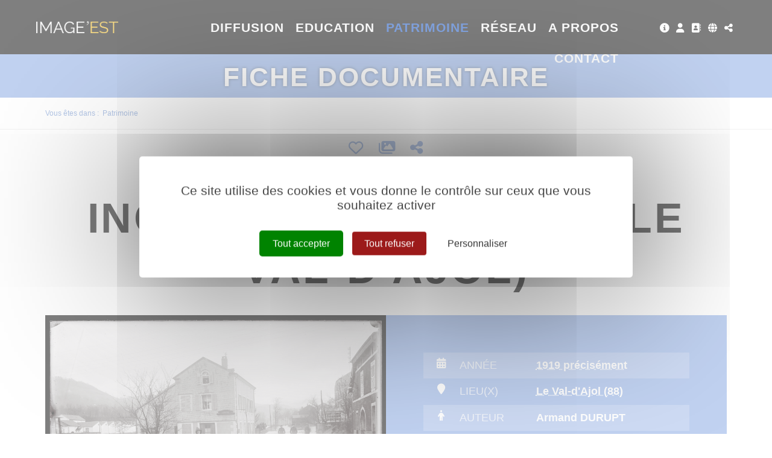

--- FILE ---
content_type: text/html; charset=utf-8
request_url: https://www.image-est.fr/fiche-documentaire-inondations-de-1919-le-val-d-ajol-1284-22084-2-0.html
body_size: 12124
content:
<!DOCTYPE html PUBLIC "-//W3C//DTD XHTML 1.0 Transitional//EN" "http://www.w3.org/TR/xhtml1/DTD/xhtml1-transitional.dtd">
<html lang="fr-FR"><head><meta http-equiv="Content-Type" content="text/html; charset=UTF-8"><link rel="stylesheet" href="js/jquery/css/jquery.css"><link rel="stylesheet" href="style-1284-1-0-0.css"><title>Inondations de 1919 (Le Val-d'Ajol) - Armand DURUPT - 1919 - Fiche documentaire - IMAGE'EST - Pôle de l'image en région Grand Est</title><meta name="viewport" content="initial-scale=1.0"><meta name="twitter:card" content="summary"><meta name="twitter:title" content="Inondations de 1919 (Le Val-d'Ajol) - Armand DURUPT - 1919 - Fiche documentaire - IMAGE'EST - Pôle de l'image en région Grand Est"><meta property="og:site_name" content="Inondations de 1919 (Le Val-d'Ajol) - Armand DURUPT - 1919 - Fiche documentaire - IMAGE'EST - Pôle de l'image en région Grand Est"><meta property="og:title" content="Inondations de 1919 (Le Val-d'Ajol) - Armand DURUPT - 1919 - Fiche documentaire - IMAGE'EST - Pôle de l'image en région Grand Est"><meta property="og:type" content="website"><meta name="Content-Language" content="fr-FR"><meta property="og:locale" content="fr_FR"><meta name="Language" content="fr"><meta name="description" content="Inondations de 1919 au Val-d'Ajol (Vosges)."><meta name="twitter:description" content="Inondations de 1919 au Val-d'Ajol (Vosges)."><meta property="og:description" content="Inondations de 1919 au Val-d'Ajol (Vosges)."><meta name="keywords" content="Image'Est, archive, patrimoine, mémoire, photo, vidéo, film, image, amateur, inédit, dépôt, don, collecte, conservation, numérisation, sauvegarde, valorisation, diffusion, transmission, Grand Est, Alsace, Champagne-Ardenne, Lorraine, mémoire d'images, pierres numériques, Centre image lorraine, CIL"><meta property="og:url" content="https://www.image-est.fr/fiche-documentaire-inondations-de-1919-le-val-d-ajol-1284-22084-2-0.html"/><link rel="stylesheet" type="text/css" href="js/tarteaucitron.js-1.19.0/css/tarteaucitron.css" />
<link rel="stylesheet" type="text/css" href="js/tarteaucitron.css" />
<link rel="stylesheet" type="text/css" href="js/simplebar-simplebar-6.2.7/packages/simplebar/dist/simplebar.min.css" />
<link rel="stylesheet" type="text/css" href="js/bower_components/font-awesome/css/all.min.css" />
<link rel="stylesheet" type="text/css" href="js/node_modules/leaflet/dist/leaflet.css" />
<link rel="stylesheet" type="text/css" href="js/node_modules/leaflet.markercluster/dist/MarkerCluster.css" />
<link rel="stylesheet" type="text/css" href="js/node_modules/leaflet.markercluster/dist/MarkerCluster.Default.css" />
<link rel="stylesheet" type="text/css" href="js/bower_components/bootstrap/dist/css/bootstrap.min.css" />
<script type="text/javascript" src="js/combo/list=js/node_modules/leaflet/dist/leaflet.js|js/node_modules/leaflet.markercluster/dist/leaflet.markercluster.js|js/jquery/jquery.js|js/jquery/jquery-ui.js|js/bower_components/bootstrap/dist/js/bootstrap.min.js|js/bower_components/handlebars/handlebars.min.js|js/bower_components/lazysizes/plugins/unveilhooks/ls.unveilhooks.min.js|plugins/diaPlugins/IEDiaz/js/lazysizes-4.1.8/lazysizes.min.js|js/simplebar-simplebar-6.2.7/packages/simplebar/dist/simplebar.min.js|plugins/diaPlugins/IEDiaz/js/waypoints/lib/jquery.waypoints.min.js|plugins/diaPlugins/IEDiaz/js/smooth-scroll/dist/smooth-scroll.polyfills.min.js|plugins/diaPlugins/IEDiaz/IEDiaz_public.js|plugins/diaPlugins/Likes/Likes_public.js|js/setHgt.js|js/jquery/jquery.easing.1.3.js|res/outside/1H2V3Vv4/pub.js|js/jquery/fancybox2/jquery.fancybox.js|js/jquery/jquery.mousewheel.min.js|js/jquery/fancybox2/helpers/jquery.fancybox-media.js|js/rollOver.js"></script>
<script type="text/javascript" src="/js/tarteaucitron.js-1.19.0/tarteaucitron.js"></script>
<link rel="shortcut icon" href="files/3/favicon.ico" />
<script type="text/javascript">
        tarteaucitron.cdn = "/js/tarteaucitron.js-1.19.0/";
        tarteaucitron.init({
          "privacyUrl": "", /* Privacy policy url */

          "hashtag": "#tarteaucitron", /* Open the panel with this hashtag */
          "cookieName": "tarteaucitron", /* Cookie name */
    
          "orientation": "middle", /* Banner position (top - bottom) */
       
          "groupServices": false, /* Group services by category */
                           
          "showAlertSmall": false, /* Show the small banner on bottom right */
          "cookieslist": false, /* Show the cookie list */
                           
          "closePopup": false, /* Show a close X on the banner */

          "showIcon": true, /* Show cookie icon to manage cookies */
          //"iconSrc": "", /* Optionnal: URL or base64 encoded image */
          "iconPosition": "BottomRight", /* BottomRight, BottomLeft, TopRight and TopLeft */

          "adblocker": false, /* Show a Warning if an adblocker is detected */
                           
          "DenyAllCta" : true, /* Show the deny all button */
          "AcceptAllCta" : true, /* Show the accept all button when highPrivacy on */
          "highPrivacy": true, /* HIGHLY RECOMMANDED Disable auto consent */
                           
          "handleBrowserDNTRequest": false, /* If Do Not Track == 1, disallow all */

          "removeCredit": false, /* Remove credit link */
          "moreInfoLink": true, /* Show more info link */

          "useExternalCss": true, /* If false, the tarteaucitron.css file will be loaded */
          "useExternalJs": false, /* If false, the tarteaucitron.js file will be loaded */
                          
          "readmoreLink": "", /* Change the default readmore link */

          "mandatory": true, /* Show a message about mandatory cookies */
          "googleConsentMode": true,
        });
tarteaucitron.user.addthisPubId = 'ra-5ca37791f885c1b4';(tarteaucitron.job = tarteaucitron.job || []).push('addthis');tarteaucitron.user.googleFonts = ["Raleway:300,400,700","Yanone Kaffeesatz:400,700"];(tarteaucitron.job = tarteaucitron.job || []).push('googlefonts');tarteaucitron.user.gajsUa = 'UA-1723863-56';
(tarteaucitron.job = tarteaucitron.job || []).push('gajs');
tarteaucitron.user.gtagUa = 'G-41CLBJ3J3D';
(tarteaucitron.job = tarteaucitron.job || []).push('gtag');

        </script>

<script type="text/javascript"><!--
var onLoadFunc = new Array();
onload=process_onLoad;
function process_onLoad()
{
  for (i_process_onLoad=0; i_process_onLoad<onLoadFunc.length ; i_process_onLoad++)
  {
    eval(onLoadFunc[i_process_onLoad]);
  }
}
function popupWindow(url, width, height)
{
  window.open(url,'popupWindow','toolbar=no,location=no,directories=no,status=no,menubar=no,scrollbars=yes,resizable=yes,copyhistory=yes,width='+width+',height='+height+',screenX=150,screenY=150,top=150,left=150').focus();
}
function popupWindowP(url, opts)
{
  window.open(url,'popupWindow',opts).focus();
}
//--></script><meta property="og:image" content="https://www.image-est.fr/files/3/imageEst/fb/imageest_fb.png"/>


<!-- Matomo -->
<script>
  var _paq = window._paq = window._paq || [];
  /* tracker methods like "setCustomDimension" should be called before "trackPageView" */
  _paq.push(["setExcludedQueryParams", ["diasessid"]]);
  _paq.push(['trackPageView']);
  _paq.push(['enableLinkTracking']);
  (function() {
    var u="https://piwik.diasite.fr/";
    _paq.push(['setTrackerUrl', u+'matomo.php']);
    _paq.push(['setSiteId', '15']);
    var d=document, g=d.createElement('script'), s=d.getElementsByTagName('script')[0];
    g.async=true; g.src=u+'matomo.js'; s.parentNode.insertBefore(g,s);
  })();
</script>
<noscript><p><img src="https://piwik.diasite.fr/matomo.php?idsite=15&amp;rec=1" style="border:0;" alt="" /></p></noscript>
<!-- End Matomo Code -->

<script>
                
                jQuery('document').ready(function() {
                // listen for scroll
				if (jQuery('.entete').length)
				{
                // 1H2V3Vv4
                var positionElementInPage = jQuery('#wrapper').offset().top+100;
                
                jQuery(window).scroll(
                    function() {
                        if (jQuery(window).scrollTop() >= positionElementInPage) {
                            // fixed
                            jQuery('body').addClass("floatableBd");
                        } else {
                            // relative
                            jQuery('body').removeClass("floatableBd");
                        }
                    }
                );

                        if (jQuery(window).scrollTop() >= positionElementInPage) {
                            // fixed
                            jQuery('body').addClass("floatableBd");
                        } else {
                            // relative
                            jQuery('body').removeClass("floatableBd");
                        }

				}
                });
                
              </script></head><body class="useResponsive calqueDynResponsive useCss3Transitions bdFixedOnScroll responsiveMode2 responsiveMode4VersiononSide responsiveFrom1 enteteResponsive1 wrapperResponsive1 currentMenuId_1284 currentMenuLevel_4"><script type="text/javascript">
      jQuery(function() {
      jQuery( '.withjQtooltip' ).tooltip({ position: {
      my: "center bottom-20",
      at: "center top" ,
      using: function( position, feedback ) {
      jQuery( this ).css( position );
      jQuery( "<div>" )
      .addClass( "arrow" )
      .addClass( feedback.vertical )
      .addClass( feedback.horizontal )
      .appendTo( this );
      }
      }
      });
      });
    </script><div id="wrapper"><!--responsiveMode = 2--><!--noResponsiveMode4Version--><script type="text/javascript">                      
			function showHide_000444(idElmt)
										 {
			if (jQuery("#"+idElmt).hasClass("hideMenu") || (!jQuery("#"+idElmt).hasClass("showMenu") && !jQuery("#"+idElmt).hasClass("hideMenu")))
			{

			  jQuery("#"+idElmt).addClass("showMenu");
			  jQuery("#"+idElmt).removeClass("hideMenu");jQuery(".mobileMainMenu").addClass("menuShown");
			  jQuery(".mobileMainMenu").removeClass("menuHidden");jQuery("body").addClass("menuShown");
				jQuery("body").removeClass("menuHidden"); 
			}
			else
			{

			  jQuery("#"+idElmt).addClass("hideMenu");
			  jQuery("#"+idElmt).removeClass("showMenu");jQuery(".mobileMainMenu").addClass("menuHidden");
			  jQuery(".mobileMainMenu").removeClass("menuShown");jQuery("body").addClass("menuHidden");
				jQuery("body").removeClass("menuShown"); 
			}
										 }
			
			</script><div class="mobileMainMenu"><a id="showHideMenun1" href="javascript:showHide_000444('menuN1_000444');%20scroll(0,0);"></a></div><div class="entete enteteHorsCont"><div class="enteteInterne"><div class="bandeauPerso withABSIBD"><div class="compoAss_absoluteInBd_default hide_print"><div class="compoAssPadd"><style type="text/css">
		  .compo_PersoH_defaultMenu_default_535 .ligne_000515_1 .colonne_000515_1{float : left; width : 12%;}
  	
		  .compo_PersoH_defaultMenu_default_535 .ligne_000515_1 .colonne_000515_2{float : left; width : 12%;}
  	
		  .compo_PersoH_defaultMenu_default_535 .ligne_000515_1 .colonne_000515_3{float : left; width : 16%;}
  	
		  .compo_PersoH_defaultMenu_default_535 .ligne_000515_1 .colonne_000515_4{float : left; width : 12%;}
  	
		  .compo_PersoH_defaultMenu_default_535 .ligne_000515_1 .colonne_000515_5{float : left; width : 12%;}
  	</style><script type="text/javascript">
          function showHide_000515(cellId) {
            //alert(cellId);
            jQuery('li.opened:not(#'+cellId+')>div.cellule_000515').slideToggle();
            jQuery('li.opened:not(#'+cellId+')').toggleClass('opened');
            jQuery('li#'+cellId+'>div.cellule_000515').slideToggle();
            jQuery('li#'+cellId).toggleClass('opened');
            //;return false;  
          }
        </script><div class="compo_PersoH_defaultMenu_default_535 useResponsive" id="compo_PersoH_defaultMenu_default_535"><ul><li id="cellule_ccid_192"><a href="image-est-578-0-0-0.html" target="_self" title="Tout sur image'est"><span><i class="fas fa-info-circle fa-lg"></i></span></a></li><li id="cellule_ccid_181"><a href="#" onclick="showHide_000515('cellule_ccid_181');return false;" title="S'identifier"><span><i class="fas fa-user fa-lg" aria-hidden="true"></i></span></a><div class="cellule_000515"><div class="ident_default_default_default_15ccid181 intExtH"><div class="identXform"><div class="xform_pres1b_modele1_15ccid181 useResponsive"><script type="text/javascript">
                var tabId_formIdent15Modelccid181 = new Array();
                var tabLabel_formIdent15Modelccid181 = new Array();
                function Valider_formIdent15Modelccid181(from){
		  
      var str='';
		  for (var i=0; i< tabId_formIdent15Modelccid181.length ; i++)
		  {
		    if (document.getElementById(tabId_formIdent15Modelccid181[i]) != null && document.getElementById(tabId_formIdent15Modelccid181[i]).value.length==0)
		    {
		      str = str + "\n" + "Champ \""+tabLabel_formIdent15Modelccid181[i] + "\" obligatoire";
		    }
		  }
          if (typeof(Valider_formIdent15Modelccid181_extra)=='function')
          {
            str += Valider_formIdent15Modelccid181_extra(from);
          }
		  if (str.length)
		  {
		    alert(str);
		    if (from=='onsubmit')
                      return false;
		  }
		  else {
      jQuery("form#formIdent15Modelccid181 a.valider").attr('disabled', true); 
		    if (typeof window.draftAutoSave !== "undefined" && window.draftAutoSave) {
		      window.draftAutoSave.markSubmitting();
            }
		    if (from=='onsubmit')
		      return true;
		      else
		      document.getElementById('formIdent15Modelccid181').submit();
		      }
                }
              </script><script type="text/javascript">
                function showHideComment_000345(id)
                {
                  if((document.getElementById(id).className=='comment displayed_000345') || (document.getElementById(id).className=='comment')) {
                  document.getElementById(id).className = "comment undisplayed_000345";
                  }else{
                  document.getElementById(id).className = "comment displayed_000345";
                  }
                }
              </script><script type="text/javascript">
                  function resetInputFile(idChamp,idImage)
                  {
                    document.getElementById(idChamp).value="Y";
		    document.getElementById(idImage).src="res/inside/baseForm/components/xform/espaceur.gif";
                    document.getElementById(idImage).alt="";
                    document.getElementById(idImage).innerHTML="";
		  }
		  </script><div class="xformPadd onFocusMode"><div class="xformPaddCell"><form id="formIdent15Modelccid181" action="s-identifier-15-0-0-0.html?referer=1&amp;" onsubmit="return Valider_formIdent15Modelccid181('onsubmit')" method="post"><div class="champsIntsZone"><div class="row" id="rowId_user_login"><div class="label"><div class="labelPadd">Votre courriel</div></div><div class="champ"><div class="champPadd"><table cellspacing="0" cellpadding="0" border="0" class="fixedWidth"><tr><td class="champCell fixedWidth"><input type="text" class="text" id="formIdent15Modelccid181user_login" name="user_login"><script type="text/javascript">
                            tabId_formIdent15Modelccid181.push('formIdent15Modelccid181user_login');
                            tabLabel_formIdent15Modelccid181.push('Votre courriel');
                          </script></td></tr></table></div></div><div class="spacer"></div></div><div class="row" id="rowId_user_passwd"><div class="label"><div class="labelPadd">Votre mot de passe</div></div><div class="champ"><div class="champPadd"><table cellspacing="0" cellpadding="0" border="0" class="fixedWidth"><tr><td class="champCell fixedWidth"><input type="password" autocomplete="new-password" class="text" name="user_passwd"></td></tr></table></div></div><div class="spacer"></div></div></div><div class="clearfix rowSubmit"><div class="rowSubmitPadd"><a class="wFdBts valider" href="javascript:Valider_formIdent15Modelccid181('submit');" title="Connexion !"><span>Connexion !</span></a><input type="image" src="res/inside/baseForm/components/xform/espaceur.gif" value="submit" class="submitInputImage" alt="Connexion !"></div></div></form></div></div></div><script type="text/javascript">
              jQuery(' input,  textarea,  select').focus(function() {
                jQuery(this).parents(".row").addClass("onFocus");
              });
              jQuery(' input,  textarea,  select').blur(function() {
                jQuery(this).parents(".row").removeClass("onFocus");
              });
          
        </script><div class="mdpOublie"><span class="passForgot"><a href="mot-de-passe-oublie-18-0-0-0.html" title="Mot de passe oublié ? / Changer mon mot de passe">Mot de passe oublié ? / Changer mon mot de passe</a> </span></div><div class="createAccountZone"><a class="wFdBts" href="creer-mon-profil-etape-1-503-0-0-0.html" title="Créer mon profil"><span>Créer mon profil</span></a></div></div></div></div></li><li id="cellule_ccid_445"><a href="annuaire-des-professionnels-766-0-0-0.html" target="_self" title="Annuaire des professionnels"><span><i class="fas fa-address-book fa-lg" aria-hidden="true"></i></span></a></li><li id="cellule_ccid_185"><a href="#" onclick="showHide_000515('cellule_ccid_185');return false;" title="Langues"><span><i class="fas fa-globe fa-lg" aria-hidden="true"></i></span></a><div class="cellule_000515"><div class="page_default_default2UltraLight_default_539ccid185"><div class="pagePadd"><div class="textPart"><div class="Corps"><p style="padding: 0px; margin: 0px; text-align: center;"><a href="/">FR</a></p>
</div></div></div></div></div></li><li id="cellule_ccid_186"><a href="#" onclick="showHide_000515('cellule_ccid_186');return false;" title="Partager"><span><i class="fas fa-share-alt fa-lg" aria-hidden="true"></i></span></a><div class="cellule_000515"><div class="page_default_default2UltraLight_default_540ccid186"><div class="pagePadd"><div class="textPart"><div class="Corps"><!-- Go to www.addthis.com/dashboard to customize your tools --><!--<div class="addthis_inline_share_toolbox"></div>--><!-- AddToAny BEGIN -->
<div class="a2a_kit a2a_kit_size_32 a2a_default_style"><a class="a2a_button_facebook">&nbsp;</a> <a class="a2a_button_x">&nbsp;</a> <a class="a2a_button_email">&nbsp;</a> <a class="a2a_dd" href="https://www.addtoany.com/share">&nbsp;</a></div>
<script> var a2a_config = a2a_config || {}; a2a_config.icon_color = "#FFFFFF,#000000"; a2a_config.locale = "fr"; a2a_config.num_services = 4; </script><script async src="https://static.addtoany.com/menu/page.js"></script><!-- AddToAny END --></div></div></div></div></div></li></ul></div></div></div><!--<script type="text/javascript" src="js/cookieLaw.js"></script><script type="text/javascript">
new CookieLaw(); 
</script>-->
<div class="diaLogo"><a href="/" title="Image'est"><span>Image&#39;est</span></a><span>P&ocirc;le de l&#39;image en r&eacute;gion Grand Est</span></div>
</div></div></div><div id="menuN1_000444" class="menuN1 menuN1HorsCont"><div class="menu_000430_wMV wMV"><!--ID = 10--><ul id="niveau1_000430_wMV" class="niveau1_000430_wMV wMV"><!--y - 1021--><li id="wmv_br_1021" class="br_1021"><a class="br_1021" title="Diffusion" href="accueil-diffusion-1022-0-0-0.html">Diffusion</a></li><!--y - 997--><li id="wmv_br_997" class="br_997 sbm"><a class="br_997" title="Education" href="accueil-education-998-0-0-0.html">Education</a><ul><!--y - 1006--><li id="wmv_br_1006" class="br_1006 sbm"><a class="br_1006" title="Accompagnement" href="accompagnement-1006-0-0-0.html">Accompagnement</a><ul><!--y - 1007--><li id="wmv_br_1007" class="br_1007"><a class="br_1007" title="Réseaux" href="reseaux-1007-0-0-0.html">Réseaux</a></li><!--y - 1008--><li id="wmv_br_1008" class="br_1008"><a class="br_1008" title="Ateliers" href="ateliers-1008-0-0-0.html">Ateliers</a></li><!--y - 1009--><li id="wmv_br_1009" class="br_1009"><a class="br_1009" title="Formations" href="formations-1009-0-0-0.html">Formations</a></li><!--y - 1010--><li id="wmv_br_1010" class="br_1010"><a class="br_1010" title="Rencontres" href="rencontres-1010-0-0-0.html">Rencontres</a></li></ul></li><!--y - 1054--><li id="wmv_br_1054" class="br_1054"><a class="br_1054" title="Fil des images" href="http://www.lefildesimages.fr" target="_blank">Fil des images</a></li><!--y - 1012--><li id="wmv_br_1012" class="br_1012 sbm"><a class="br_1012" title="Ressources" href="ressources-1012-0-0-0.html">Ressources</a><ul><!--y - 1619--><li id="wmv_br_1619" class="br_1619"><a class="br_1619" title="Cinéma" href="cinema-1619-0-0-0.html">Cinéma</a></li><!--y - 1620--><li id="wmv_br_1620" class="br_1620"><a class="br_1620" title="Patrimoine" href="patrimoine-1620-0-0-0.html">Patrimoine</a></li></ul></li><!--y - 1056--><li id="wmv_br_1056" class="br_1056"><a class="br_1056" title="Annuaire de l'éducation aux images" href="annuaire-de-l-education-aux-images-1056-0-0-0.html">Annuaire de l'éducation aux images</a></li></ul></li><!--y - 1100--><li id="wmv_br_1100" class="br_1100 on br_1100_on br_1100 sbmOn"><a class="br_1100 on br_1100_on" title="Patrimoine" href="nos-archives-1283-0-0-0.html">Patrimoine</a><ul><!--y - 1283--><li id="wmv_br_1283" class="br_1283"><a class="br_1283" title="Nos archives" href="nos-archives-1283-0-0-0.html">Nos archives</a></li><!--y - 606--><li id="wmv_br_606" class="br_606"><a class="br_606" title="Thématiques" href="thematiques-606-0-0-0.html">Thématiques</a></li><!--y - 1119--><li id="wmv_br_1119" class="br_1119"><a class="br_1119" title="Grands angles" href="grands-angles-1119-0-0-0.html">Grands angles</a></li><!--y - 1298--><li id="wmv_br_1298" class="br_1298"><a class="br_1298" title="Itinéraires" href="itineraires-1298-0-0-0.html">Itinéraires</a></li></ul></li><!--y - 688--><li id="wmv_br_688" class="br_688 sbm"><a class="br_688" title="Réseau" href="accueil-reseau-718-0-0-0.html">Réseau</a><ul><!--y - 766--><li id="wmv_br_766" class="br_766"><a class="br_766" title="Annuaire des professionnels" href="annuaire-des-professionnels-766-0-0-0.html">Annuaire des professionnels</a></li></ul></li><!--y - 1617--><li id="wmv_br_1617" class="br_1617"><a class="br_1617" title="A propos" href="image-est-578-0-0-0.html">A propos</a></li><!--y - 1618--><li id="wmv_br_1618" class="br_1618"><a class="br_1618" title="Contact" href="nous-joindre-691-0-0-0.html">Contact</a></li></ul></div><script type="text/javascript">
            function shSubmenu(id)
            {
				jQuery("#"+id+" > ul").slideToggle();
				jQuery("#"+id+" > div.shSubmenu > a").slideToggle();
            }
            
          </script><div id="menu_000430" class="menu_000430 wMV menu_000430_parent_3 menu_000430_parent_10 menu_000430_id_1100 noDeroul_000430"><div class="menu_000430_padd"><ul class="niveau1_000430 n1_parent_3 n1_parent_10 n1_id_1100"><li id="br_1021" class="br_1021 niv1_000430"><a class="br_1021" title="Diffusion" href="accueil-diffusion-1022-0-0-0.html">Diffusion</a></li><li id="br_997" class="br_997 sbm sbm_997 niv1_000430"><a class="br_997" title="Education" href="accueil-education-998-0-0-0.html">Education</a></li><li id="br_1100" class="br_1100 on br_1100_on sbmOn sbmOn_1100 niv1_000430"><a class="br_1100 on br_1100_on" title="Patrimoine" href="nos-archives-1283-0-0-0.html">Patrimoine</a></li><li id="br_688" class="br_688 sbm sbm_688 niv1_000430"><a class="br_688" title="Réseau" href="accueil-reseau-718-0-0-0.html">Réseau</a></li><li id="br_1617" class="br_1617 niv1_000430"><a class="br_1617" title="A propos" href="image-est-578-0-0-0.html">A propos</a></li><li id="br_1618" class="br_1618 niv1_000430"><a class="br_1618" title="Contact" href="nous-joindre-691-0-0-0.html">Contact</a></li></ul></div></div></div><div class="emptyConteneur"></div><style type="text/css">

				@media screen and (min-width: 0px) and (max-width:360px) { 
										

				div.bgImg {background-image : url(preview/1100/l480r178m/Patrimoine/iStock_871529090.jpg) !important;}
			  
			  
				} 		
				@media screen and (min-width:361px) and (max-width:560px) { 
										

				div.bgImg {background-image : url(preview/1100/l640r178m/Patrimoine/iStock_871529090.jpg) !important;}
			  
			  
				} 
				@media screen and (min-width:561px) and (max-width:960px) { 
										

				div.bgImg {background-image : url(preview/1100/l1280r178m/Patrimoine/iStock_871529090.jpg) !important;}
			  
			  
				} 
				@media screen and (min-width:961px) { 
										

				div.bgImg {background-image : url(preview/1100/l1920r178m/Patrimoine/iStock_871529090.jpg) !important;}
			  
			  
				}
			
			</style><div class="diaImgAcc diaVCenterParent multiLevels"><div class="bgImg" style="background-image : url(preview/1100/l480r178m/Patrimoine/iStock_871529090.jpg)"></div><div class="diaVCentered"><div class="imgAccSurTitle"><span>Patrimoine</span></div><div class="imgAccTitle"><span>Fiche documentaire</span></div></div></div><div class="diaBars bBdAndCont"><div class="navigationBarre withMicroTags hideOnPrint"><p>Vous êtes dans : </p><!--UUU--><ol itemscope="itemscope" itemtype="http://schema.org/BreadcrumbList"><!--UUU1--><li itemprop="itemListElement" itemscope="itemscope" itemtype="http://schema.org/ListItem"><a itemprop="item" href="nos-archives-1283-0-0-0.html" title="Patrimoine"><span itemprop="name">Patrimoine</span></a><meta itemprop="position" content="1"></li></ol></div></div><div class="conteneur" id="conteneur"><!--ImgAccc--><div class="page clearfix"><div class="centralSansMenuG"><div class="centralPadd"><script type="text/javascript">                      
			function showHideAD2024_000444(idElmt)
										 {
			if (jQuery("#"+idElmt).hasClass("hideAd2024") || (!jQuery("#"+idElmt).hasClass("showAd2024") && !jQuery("#"+idElmt).hasClass("hideAd2024")))
			{
			  jQuery("#"+idElmt).addClass("showAd2024");
			  jQuery("#"+idElmt).removeClass("hideAd2024");jQuery("body").addClass("Ad2024Shown");
				jQuery("body").removeClass("Ad2024Hidden"); 
			}
			else
			{
			  jQuery("#"+idElmt).addClass("hideAd2024");
			  jQuery("#"+idElmt).removeClass("showAd2024");jQuery("body").addClass("Ad2024Hidden");
				jQuery("body").removeClass("Ad2024Shown");jQuery("#"+idElmt).delay(500).queue(function(next){
					jQuery("#"+idElmt).removeClass("hideAd2024");
					next();
				});; 
			}
										 }
			
			</script><div class="spacer"></div><div class="currentZone"><div class="currentPadd"><h1 class="titreBranche_000261 hideOnPrint"><span>Fiche documentaire</span></h1><div class="diaPlugins_default_default_default_1284"><div class="IEDiaz_1284"><div class="diaInner"><article class="diaFicheIED"><ul class="diaTopBtns diaCentered diaSize4 onTop"><li><a class="favAddBtn" href="#" title="Ajouter aux favoris"><i class="far fa-heart"></i></a></li><li><a class="selAddBtn" href="#" title="Mes sélections"><i class="fas fa-images"></i></a></li><li><a href="#" title="Partager"><i class="fas fa-share-alt"></i></a></li></ul><div class="diaDdpubZone diaCentered diaSize0"><span>Publié le </span><span><a href="#diaComments" title="Voir les commentaires"><i class="fas fa-comment-alt"></i></a><span id="commentsCount-22084-2">0</span></span><span><i class="fas fa-heart"></i><span id="favCount-22084-2">0</span></span></div><div class="diaTitresZone"><h1>Inondations de 1919 (Le Val-d'Ajol)</h1></div><div class="diaVideoMetasZone clearfix"><div class="diaVideo"><a rel="lightbox[]" href="https://diazie.oembed.diazinteregio.org/photos/PHOTOS-GRAND-EST/DURUPT,%20Gilles%20-%20FI-0222/FI-0222-0676.jpg"><img src="https://diazie.oembed.diazinteregio.org/photos/PHOTOS-GRAND-EST/DURUPT,%20Gilles%20-%20FI-0222/FI-0222-0676.jpg" alt=""></a></div><div class="diaMetas"><div class="diaMetasAbs"><ul><li><ul class="clearfix"><li class="pict"><i class="fas fa-calendar-alt"></i></li><li class="lab">Année</li><li class="val"><a href="/js/ajax/diaPlugins/1283/ajax/add/date/1919" title="1919 précisément">1919 précisément</a></li></ul></li><li><ul class="clearfix"><li class="pict"><i class="fas fa-map-marker"></i></li><li class="lab">Lieu(x)</li><li class="val"><a href="js/ajax/diaPlugins/1283/ajax/add/kwplace/16134" title="Le Val-d'Ajol (88)">Le Val-d'Ajol (88)</a></li></ul></li><li><ul class="clearfix"><li class="pict"><i class="fas fa-male"></i></li><li class="lab">Auteur</li><li class="val">Armand DURUPT</li></ul></li><li><ul class="clearfix"><li class="pict"><i class="fas fa-certificate"></i></li><li class="lab">Ayant Droit</li><li class="val">Gilles DURUPT</li></ul></li><li><ul class="clearfix"><li class="pict"><i class="fas fa-user"></i></li><li class="lab">Déposant</li><li class="val">Gilles DURUPT</li></ul></li><li><ul class="clearfix"><li class="pict"><i class="fas fa-fingerprint"></i></li><li class="lab">N° de photo</li><li class="val">FI-0222-0676</li></ul></li><li><ul class="clearfix"><li class="pict"><i class="fas fa-paint-brush"></i></li><li class="lab">Coloration</li><li class="val">Noir &amp; Blanc</li></ul></li><li><ul class="clearfix"><li class="pict"><i class="fas fa-file"></i></li><li class="lab">Support original</li><li class="val">Photographie Négative</li></ul></li></ul></div></div></div><div class="diaMain clearfix"><div class="diaLeftSide"><div class="diaMainText"><div class="Resume">Inondations de 1919 au Val-d'Ajol (Vosges).</div></div><div id="diaComments" class="diaSection1 diaComments diaAncre"><div class="diaSectionTit">
							Commentaire(s)
						</div><div class="diaSectionCont"><script id="diaComment-template" type="text/x-handlebars-template">
    <div class="comment">
      <div class="row">
        <div class="imgAvatar"><img src="{{authorAvatar}}"/></div>
        <div class="textComment">
			  <div class="row diaFrom">
  			  <span class="user">{{author}}</span> | {{date}}
			  </div>
			  <div class="row text">
  			  {{text}}
			  </div>
	    </div>
      </div>
    </div>
  </script><div class="diaCommentsList" style="display: none;"></div><div class="Bouton"><a class="wFdBts" href="#commentForm" role="button"><span><i class="fas fa-chevron-down"></i> Ajouter un commentaire</span></a></div><div class="diaCommentsIdent" style="display: none;">Vous devez vous identifier pour commenter ce film.</div><div class="diaCommentsForm" style="display: none;"><form><input type="hidden" name="userId" id="diaCommentFormUserId"><div class="form-group"><label for="diaCommentFormText">Votre commentaire</label><textarea id="diaCommentFormText" class="form-control" name="comment" rows="3"></textarea></div><button type="submit" class="wFdBts addComment"><span>Valider</span></button></form></div></div></div></div><div class="diaRightSide"><div class="diaSection2 diaLieux hide"><div class="diaSectionTit">
							Lieux
						</div><div class="diaSectionCont"><div id="mapid"></div><style> #mapid { height: 300px; } </style></div></div><script id="diaEnigma-template" type="text/x-handlebars-template">
  <div class="item">
    <img src="{{image}}" alt="{{question}}">
    <div class="carousel-caption">
      <h3><a href="{{href}}">{{question}}</a></h3>
    </div>
  </div>
  </script><div class="diaSection2 diaEnigmes" style="display: none;"><div class="diaSectionTit diaImgMode"><span>Enigmes</span></div><div class="diaSectionCont" role="listbox"><div id="diaEnigmes-carousel" class="carousel slide"><div class="diaEnigmesList carousel-inner"></div><a class="left carousel-control" href="#diaEnigmes-carousel" role="button" data-slide="prev"><span class="glyphicon glyphicon-chevron-left" aria-hidden="true"></span><span class="sr-only">Previous</span></a><a class="right carousel-control" href="#diaEnigmes-carousel" role="button" data-slide="next"><span class="glyphicon glyphicon-chevron-right" aria-hidden="true"></span><span class="sr-only">Next</span></a></div><div class="diaEnigmes-repondre"><a class="wFdBts" title="Répondre" href="#"><span>Répondre</span></a></div></div></div><script id="diaSuggest-template" type="text/x-handlebars-template">
    <div class="suggestItem clearfix">
        <a href="{{href}}" title="{{titre}}" class="suggestVisuel"><img src="{{media}}" alt="{{titre}}"></a>
        <a href="{{href}}" title="{{titre}}" class="suggestText">{{titre}}</a>
    </div>
  </script><div class="diaSection2 diaSuggestions" style="display: none;"><div class="diaSectionTit">
							Vous aimerez aussi...
						</div><div class="diaSectionCont diaSuggestList" style="display: none;">
							Ici les suggestions...
						</div></div><script id="diaHistory-template" type="text/x-handlebars-template">
    <div class="historyItem clearfix">
        <a href="{{href}}" title="{{titre}}" class="historyVisuel"><img src="{{media}}" alt="{{titre}}"></a>
        <a href="{{href}}" title="{{titre}}" class="historyText">{{titre}}</a>
    </div>
  </script><div class="diaSection2 diaHistorique" style="display: none;"><div class="diaSectionTit">
							Mon historique
						</div><div class="diaSectionCont diaHistoryList" style="display: none;"></div></div></div></div><ul class="diaTopBtns diaCentered diaSize4 onBottom"><li><a class="favAddBtn" href="#" title="Ajouter aux favoris"><i class="far fa-heart"></i></a></li><li><a class="selAddBtn" href="#" title="Mes sélections"><i class="fas fa-images"></i></a></li><li><a href="#" title="Partager"><i class="fas fa-share-alt"></i></a></li></ul></article></div><div class="diaOthersResults"><div class="diaORTitle diaVwritten diaTypo2"><i class="fas fa-arrow-down"></i><span>Autres résultats</span></div><div class="diaContent"><div class="searchContent"><span class="diaTypo2">Ma recherche en cours</span><a href="#" title="Sauvegarder ma recherche" class="saveMySearch">Sauvegarder ma recherche</a></div><div class="searchResult diaListItemOver"></div></div></div></div><script type="text/javascript">
    IEDiaz = new diaIEDiaz();
  
    IEDiaz.mid = "1284";
    
    IEDiaz.url = "js/ajax/diaPlugins/1284/ajax/";
    IEDiaz.mode = "";
    
    IEDiaz.searchEngine = false;
    
    IEDiaz.ref = "";
    IEDiaz.orderByField = "";
    IEDiaz.orderByDir = "";
    
    IEDiaz.likePluginMid = '621';
    
    IEDiaz.ficheId = '22084';
    IEDiaz.ficheType = '2';
    jQuery(document).ready(function(){
      IEDiaz.init();
    });
    </script><div id="diaSaveSearchModal" class="modal fade" tabindex="-1" role="dialog"><div class="modal-dialog" role="document"><div class="modal-content"><div class="modal-header"><button type="button" class="close" data-dismiss="modal" aria-label="Close"><span aria-hidden="true">&times;</span></button><h4 class="modal-title">Sauvegarder ma recherche</h4></div><form><div class="modal-body"><div id="saveSearchNew"><div class="form-group"><label for="saveSearchNewName">Nom de votre recherche sauvegardée</label><input type="text" class="form-control" id="saveSearchNewName" placeholder="Nom de la recherche sauvegardée"></div></div></div><div class="modal-footer"><button type="button" class="btn btn-default" data-dismiss="modal">Fermer</button><button type="submit" class="btn btn-primary saveSearchBtn"><i class="fas fa-plus"></i>Valider</button></div></form></div></div></div><div id="diaChooseSelModal" class="modal fade" tabindex="-1" role="dialog"><div class="modal-dialog" role="document"><div class="modal-content"><div class="modal-header"><button type="button" class="close" data-dismiss="modal" aria-label="Close"><span aria-hidden="true">&times;</span></button><h4 class="modal-title">Choix de la sélection</h4></div><div class="modal-body"><div id="selectionList"></div><div id="selectionNew"><form class="form-inline"><div class="form-group"><label for="selectionNewName">Nouvelle sélection</label><input type="text" class="form-control" id="selectionNewName" placeholder="Nom de la sélection"></div><button type="submit" class="btn btn-primary">Valider</button></form></div></div><div class="modal-footer"><button type="button" class="btn btn-default" data-dismiss="modal">Fermer</button><button type="button" class="btn btn-primary addSelBtn"><i class="fas fa-plus"></i>Nouvelle sélection</button></div></div></div></div><div id="diaIdentModal" class="modal fade" tabindex="-1" role="dialog"><div class="modal-dialog" role="document"><div class="modal-content"><div class="modal-header"><button type="button" class="close" data-dismiss="modal" aria-label="Close"><span aria-hidden="true">&times;</span></button><h4 class="modal-title">S'identifier</h4></div><div class="modal-body"></div></div></div></div></div></div></div><div class="spacer"></div><div class="compoAss_bottom_default"><div class="compoAssPadd"><div class="compo_PersoH_defaultUltraLight_default_1624 useResponsive" id="compo_PersoH_defaultUltraLight_default_1624"><div id="ligneId_455" class="ligne_000011"><div id="cellule_ccid_455" style="float : none;width : 100%;" class="colonne_000011 alone"><div class="cellule_000011" id="compoPersoH_1624_1_1"><div class="page_default_default2UltraLight_default_1625ccid455"><div class="pagePadd"><div class="textPart"><div class="Corps"><p style="padding : 0; margin : 0;"><a href="images-de-l-industrie-1274-0-0-0.html" title="Images de l'inductrie"><span><small>Collection</small><br />
Images de l&#39;industrie</span></a></p>
</div></div></div></div></div></div></div></div></div></div><div class="hdp"><script type="text/javascript">
      
          onLoadFunc[onLoadFunc.length] = 'jQuery(\'.scrollToTop\').click(function(){jQuery(\'html, body\').animate({scrollTop : 0},800);return false;});';
      
    </script><div class="hdpCpn useAwesomeFont"><a href="#" class="scrollToTop" title="Haut de page"><span><i class="fa fa-chevron-up fa-2x" aria-hidden="true"></i></span></a></div></div></div></div></div></div><script type="text/javascript">
			onLoadFunc[onLoadFunc.length] = 'fancyLightBox()';
			
			function fancyLightBox() {
           // :not('.fancyboxYoutubeI')
	       jQuery("a[rel^=lightbox]:not('.fancyboxSwf'):not('.fancyboxIframe')").fancybox({

                                        'helpers' : { 
                                                      media : {},
                                                      title: {
                                                               type: 'inside' 
                                                             } 
                                                    } 
               });
	       jQuery('a[rel^=lightbox].fancyboxIframe').fancybox({ 'type':'iframe',
                                                                    'beforeLoad' : function() {
                                                                         if (this.element.data('lightbox-width') || this.element.data('lightbox-height'))
                                                                         {
                                                                           this.width  = (this.element.data('lightbox-width'));  
                                                                           this.height = (this.element.data('lightbox-height'));
                                                                           this.autoSize = false;
                                                                           this.autoHeight = false;
                                                                           this.autoWidth = false;
                                                                         }
                                                                         else
                                                                         {
                                                                           this.autoSize = true;
                                                                           this.autoHeight = true;
                                                                           this.autoWidth = true;
                                                                         }
                                                                    }
                                                                  });
	       jQuery('a[rel^=lightbox].fancyboxAjax').fancybox({ 'type':'ajax' });
	       jQuery('a[rel^=lightbox].fancyboxSwf').each( function () { jQuery(this).fancybox({ 'type':'swf','swf':{'wmode':'transparent','allowfullscreen':'true'} })});
	       /*jQuery('a[rel^=lightbox].fancyboxYoutube').each( function () { jQuery(this).fancybox({
								       'openEffect'  : 'none',
							       		'closeEffect' : 'none',
								    'helpers' : { media : {} }
								    }) } );*/
								    }
								    
	  </script></div><div class="compoAss_pdp_default"><div class="compo_PersoH_defaultUltraLight_default_559 useResponsive" id="compo_PersoH_defaultUltraLight_default_559"><div id="ligneId_193" class="ligne_000011"><div id="cellule_ccid_193" style="float : none;width : 100%;" class="colonne_000011 alone"><div class="cellule_000011" id="compoPersoH_559_1_1"><div class="clearfix compoCellTitreCont_000011"><div class="compoCellTitreCdnt_000011">Recevez notre newsletter</div></div><div class="baseFormInOut_default_default_default_374ccid193"><div class="bfioXform"><div class="bfioXformPadd"><div class="xform_pres3b_modele1_374ccid193 useResponsive"><script type="text/javascript">
                var tabId_baseFormInOut374Model = new Array();
                var tabLabel_baseFormInOut374Model = new Array();
                function Valider_baseFormInOut374Model(from){
		  
      var str='';
		  for (var i=0; i< tabId_baseFormInOut374Model.length ; i++)
		  {
		    if (document.getElementById(tabId_baseFormInOut374Model[i]) != null && document.getElementById(tabId_baseFormInOut374Model[i]).value.length==0)
		    {
		      str = str + "\n" + "Champ \""+tabLabel_baseFormInOut374Model[i] + "\" obligatoire";
		    }
		  }
          if (typeof(Valider_baseFormInOut374Model_extra)=='function')
          {
            str += Valider_baseFormInOut374Model_extra(from);
          }
		  if (str.length)
		  {
		    alert(str);
		    if (from=='onsubmit')
                      return false;
		  }
		  else {
      jQuery("form#baseFormInOut374Model a.valider").attr('disabled', true); 
		    if (typeof window.draftAutoSave !== "undefined" && window.draftAutoSave) {
		      window.draftAutoSave.markSubmitting();
            }
		    if (from=='onsubmit')
		      return true;
		      else
		      document.getElementById('baseFormInOut374Model').submit();
		      }
                }
              </script><script type="text/javascript">
                function showHideComment_000345(id)
                {
                  if((document.getElementById(id).className=='comment displayed_000345') || (document.getElementById(id).className=='comment')) {
                  document.getElementById(id).className = "comment undisplayed_000345";
                  }else{
                  document.getElementById(id).className = "comment displayed_000345";
                  }
                }
              </script><script type="text/javascript">
                  function resetInputFile(idChamp,idImage)
                  {
                    document.getElementById(idChamp).value="Y";
		    document.getElementById(idImage).src="res/inside/baseForm/components/xform/espaceur.gif";
                    document.getElementById(idImage).alt="";
                    document.getElementById(idImage).innerHTML="";
		  }
		  </script><div class="xformPadd dspIntChampBlock"><div class="xformPaddCell"><form id="baseFormInOut374Model" action="inscription-lettre-d-information-374-0-0-0.html?" onsubmit="return Valider_baseFormInOut374Model('onsubmit')" enctype="multipart/form-data" method="post"><table class="champsIntsZone" cellspacing="1" cellpadding="0"><tr><td class="intsChampsCell"><div class="row" id="rowId_b5_Couriel_5"><div class="champ"><div class="champPadd"><table cellspacing="0" cellpadding="0" border="0" class="fixedWidth"><tr><td class="champCell fixedWidth"><input type="text" class="text" id="baseFormInOut374Modelb5_Couriel_5" name="b5_Couriel_5" placeholder="Votre email" onchange="checkUrl_baseFormInOut374Modelb5_Couriel_5(this)"><script type="text/javascript">
                            tabId_baseFormInOut374Model.push('baseFormInOut374Modelb5_Couriel_5');
                            tabLabel_baseFormInOut374Model.push('Votre email');
                          </script></td></tr></table></div></div><div class="spacer"></div></div><script language="JavaScript" type="text/javascript">
          function checkUrl_baseFormInOut374Modelb5_Couriel_5(o)
          {
            if (!o.value.length) return;
            jQuery.ajax({type: "GET",
                         dataType: "json",
                         url: "js/ajax/testLink.php",
                         data : { xmlType : "UsersEmail",
                                  mid     : 374,
                                  bid     : 5,
                                  fid     : 5,                    
                                  value   : o.value
                                },
                         success: function (data) {
                                     if(data.color !== undefined)
                                     {
                                       document.getElementById(o.id).style.borderColor = data.color ;
                                     }
                                     if (data.message !==undefined)
                                     {
                                       alert(data.message);
                                     }
                         }
                       });
          }
    </script></td><td class="submitCell"><div class="clearfix rowSubmit"><div class="rowSubmitPadd"><a class="wFdBts valider" href="javascript:Valider_baseFormInOut374Model('submit');" title="Envoyer"><span>Envoyer</span></a><input type="image" src="res/inside/baseForm/components/xform/espaceur.gif" value="submit" class="submitInputImage" alt="Envoyer"></div></div></td></tr></table></form></div></div></div></div></div><div class="spacer"></div></div></div></div></div><div id="ligneId_190" class="ligne_000011"><div id="cellule_ccid_190" style="float : none;width : 100%;" class="colonne_000011 alone"><div class="cellule_000011" id="compoPersoH_559_2_1"><div class="menuMultiPagesZone_000101_560 topPositionned_000101"></div><div class="page_default_default2_default_560ccid190"><div class="pagePadd"><div class="textPart"><div class="Corps"><!--<div id="google_translate_element"></div><script type="text/javascript">
function googleTranslateElementInit() {
  new google.translate.TranslateElement({pageLanguage: 'fr', includedLanguages: 'de,en', layout: google.translate.TranslateElement.InlineLayout.SIMPLE}, 'google_translate_element');
}
</script><script type="text/javascript" src="//translate.google.com/translate_a/element.js?cb=googleTranslateElementInit"></script>-->
<div class="diaCols dia5cols clearfix">
<div class="diaColBlk">
<div class="diaInnerColBlk"><span class="diaSize5"><span class="diaTypo2">CONTACTS</span></span><br />
<br />
Image&#39;Est<br />
2 rue de Nancy<br />
88000 Epinal<br />
<br />
Pour toute question :<br />
<a href="mailto:contact@image-est.fr">contact@image-est.fr</a><br />
T&eacute;l&eacute;phone : +33 (0)3 29 33 78 34<br />
<br />
Suivez-nous sur :<br />
<a href="https://www.facebook.com/imageest.fr/" target="_blank"><i class="fab fa-facebook-square fa-lg"></i></a></div>
</div>

<div class="diaColBlk">
<div class="diaInnerColBlk"><span class="diaSize5"><span class="diaTypo2">DIFFUSION</span></span><br />
<br />
<strong><a href="agenda-1047-0-0-0.html">Agenda</a></strong><br />
<br />
<strong><a href="https://www.focusfilms.fr/" target="_blank">Focus Films Grand Est</a><br />
<br />
<a href="Mois-du-Film-Documentaire-1072-0-0-0.html" target="_blank">Le mois du film documentaire</a><br />
<br />
<a href="#" target="_blank">La f&ecirc;te des images</a></strong></div>
</div>

<div class="diaColBlk">
<div class="diaInnerColBlk"><span class="diaSize5"><span class="diaTypo2">EDUCATION</span></span><br />
<br />
<strong><a href="Accompagnement-1006-0-0-0.html">Accompagnement</a></strong><br />
<br />
<strong><a href="ressources-1012-0-0-0.html">Ressources</a></strong><br />
<a href="cinema-1619-0-0-0.html">&gt; Cinema</a><br />
<a href="patrimoine-1620-0-0-0.html">&gt; Patrimoine</a><br />
<br />
<strong><a href="https://www.lefildesimages.fr/" target="_blank">Fil des images</a><br />
<br />
<a href="Annuaire-de-l-éducation-aux-images-1056-0-0-0.html">Annuaire</a></strong></div>
</div>

<div class="diaColBlk">
<div class="diaInnerColBlk"><strong><span class="diaSize5"><span class="diaTypo2">PATRIMOINE</span></span></strong><br />
<br />
<strong><a href="Nos-archives-1283-0-0-0.html">Nos archives</a></strong><br />
<a href="js/ajax/diaPlugins/1283/ajax/add/type/1">&gt; Films</a><br />
<a href="js/ajax/diaPlugins/1283/ajax/add/type/2">&gt; Photographies</a><br />
<br />
<strong><a href="thematiques-606-0-0-0.html">Th&eacute;matiques</a></strong><br />
<br />
<strong><a href="grands-angles-1119-0-0-0.html">Grands angles</a></strong><br />
<br />
<strong><a href="itineraires-1298-0-0-0.html">Th&eacute;matiques</a></strong><br />
&nbsp;</div>
</div>

<div class="diaColBlk">
<div class="diaInnerColBlk"><strong><strong><span class="diaSize5"><span class="diaTypo2">RESEAU</span></span><br />
<br />
<strong><a href="infos-reseau-791-0-0-0.html">Infos r&eacute;seau</a><br />
<br />
<a href="Annuaire-des-professionnels-766-0-0-0.html">Annuaire des professionels</a></strong></strong></strong></div>
</div>
</div>

<div>
<ul class="clearfix wysiwyg_clearP wysiwyg_thumb diaS">
	<li><strong><strong><strong><strong><a href="https://www.grandest.fr/" target="_blank"><img alt="Grand Est" src="files/560/logoPIEDgrandest.png" style="border-width: 0px; border-style: solid; width: 158px; height: 144px;" /></a></strong></strong></strong></strong></li>
	<li><strong><strong><strong><strong><a href="http://www.culture.gouv.fr/" target="_blank"><img alt="Ministère de la Culture et de la Communication" src="files/560/logoPIEDministereculturecommunication.png" style="border-width: 0px; border-style: solid; width: 76px; height: 144px;" /></a></strong></strong></strong></strong></li>
	<li><strong><strong><strong><strong><a href="https://www.cnc.fr/" target="_blank"><img alt="CNC" src="files/560/logoPIEDcnc.png" style="border-width: 0px; border-style: solid; width: 106px; height: 144px;" /></a></strong></strong></strong></strong></li>
	<li><strong><strong><strong><strong><a href="https://www.agglo-epinal.fr/" target="_blank"><img alt="Communauté d'Agglomération Epinal" src="files/560/logopiedcommunautedagglomerationepinal.png" style="border-width: 0px; border-style: solid; width: 200px; height: 144px;" /></a></strong></strong></strong></strong></li>
	<li><strong><strong><strong><strong><a href="http://www.europe-en-france.gouv.fr/Centre-de-ressources/Actualites/Le-FEDER-qu-est-ce-que-c-est" target="_blank"><img alt="Union Européenne de Développement Régional" src="files/560/logoPIEDunioneuropeene.png" style="border-width: 0px; border-style: solid; width: 194px; height: 144px;" /></a></strong></strong></strong></strong></li>
	<li><strong><strong><strong><strong><a href="http://europe-en-lorraine.eu/interreg-va-grande-region/" target="_blank"><img alt="Grande région" src="files/560/logoPIEDinterreg.png" style="border-width: 0px; border-style: solid; width: 168px; height: 144px;" /></a></strong></strong></strong></strong></li>
	<li><strong><strong><strong><strong><a href="https://patrimoineeurope2018.culture.gouv.fr/" target="_blank"><img alt="2018 Année Européenne du patrimoine culturel" src="files/560/logoPIEDanneeeuropeennedupatrimoineculturel.png" style="border-width: 0px; border-style: solid; width: 120px; height: 144px;" /></a></strong></strong></strong></strong></li>
</ul>
</div>

<div class="diaMentions" style="text-align: center;"><strong><strong><strong><strong><a href="Mentions-légales-11-0-0-0.html" title="Mentions légales">Mentions l&eacute;gales</a> - Powered by <a href="http://www.diasite.fr" target="_blank" title="diasite">diasite</a> - Designed by <a href="http://www.diateam.net" target="_blank" title="diateam">diateam</a></strong></strong></strong></strong></div>
</div></div></div></div></div></div></div></div></div></body></html>
